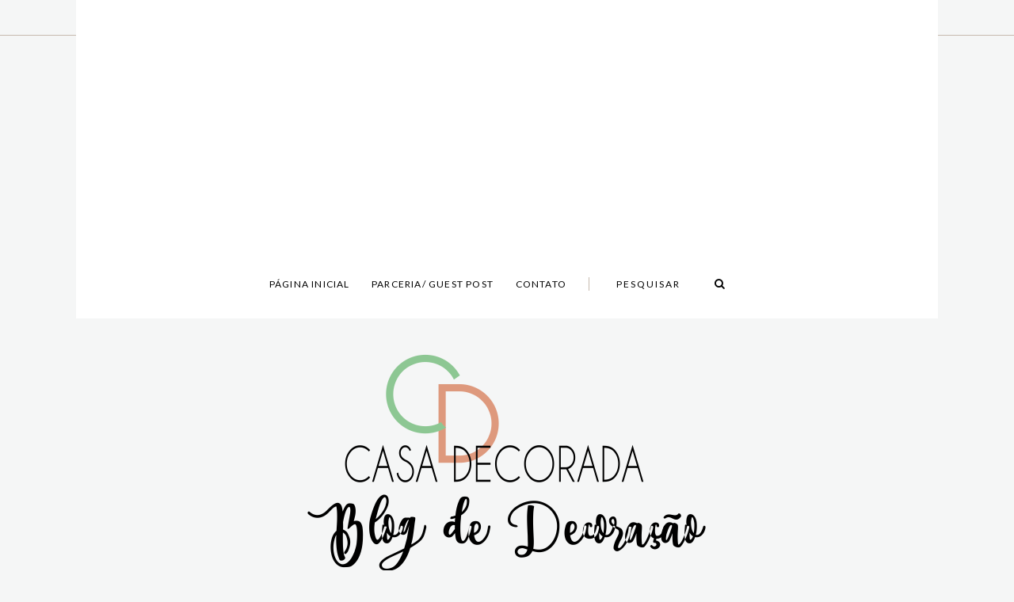

--- FILE ---
content_type: text/html; charset=utf-8
request_url: https://www.google.com/recaptcha/api2/aframe
body_size: 269
content:
<!DOCTYPE HTML><html><head><meta http-equiv="content-type" content="text/html; charset=UTF-8"></head><body><script nonce="H6HSr-FdBAC8MAYpIvMNzQ">/** Anti-fraud and anti-abuse applications only. See google.com/recaptcha */ try{var clients={'sodar':'https://pagead2.googlesyndication.com/pagead/sodar?'};window.addEventListener("message",function(a){try{if(a.source===window.parent){var b=JSON.parse(a.data);var c=clients[b['id']];if(c){var d=document.createElement('img');d.src=c+b['params']+'&rc='+(localStorage.getItem("rc::a")?sessionStorage.getItem("rc::b"):"");window.document.body.appendChild(d);sessionStorage.setItem("rc::e",parseInt(sessionStorage.getItem("rc::e")||0)+1);localStorage.setItem("rc::h",'1769076597008');}}}catch(b){}});window.parent.postMessage("_grecaptcha_ready", "*");}catch(b){}</script></body></html>